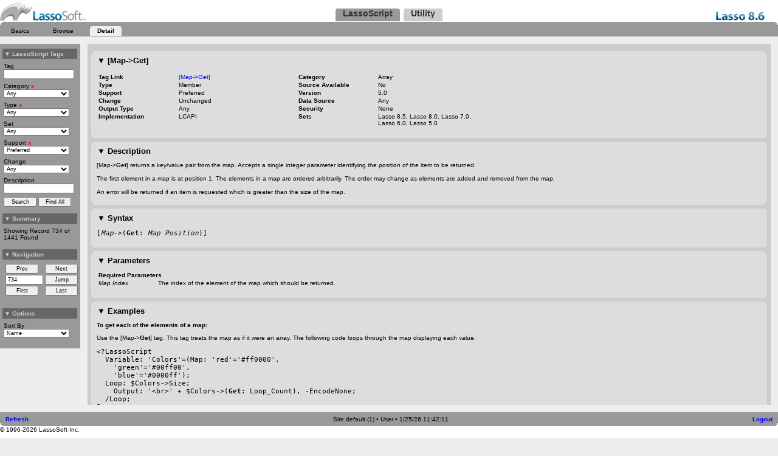

--- FILE ---
content_type: text/html; charset=UTF-8
request_url: http://reference.lassosoft.com/LassoReference.LassoApp?%5BMap-%3EGet%5D
body_size: 7194
content:
<!DOCTYPE HTML PUBLIC "-//W3C//DTD HTML 4.01 Strict//EN" "http://www.w3.org/TR/html4/strict.dtd">



<html xmlns="http://www.w3.org/1999/xhtml" xml:lang="en" lang="en" >
	<head>
		<title>[Map-&gt;Get] Detail - Lasso Reference</title><meta name="Keywords" content="[Map->Get], Array, Member, Lasso Professional, LassoScript, LassoSoft, OmniPilot, Blueworld" /><meta name="Description" content="[Map->Get] returns a key/value pair from the map. Accepts a single integer parameter identifying the position of the item to be returned.

The first element in a map is at position 1. The elements in a map are ordered arbitrarily. The order may change as elements are added and removed from the map.

An error will be returned if an item is requested which is greater than the size of the map." /><meta name="robots" content="ALL, INDEX, FOLLOW" /><meta name="GOOGLEBOT" content="INDEX, FOLLOW" />
		<meta name="Publisher" content="LassoSoft Inc." />
		<style>



body
{
	background: #eeeeee;
	font-family: Verdana, Arial, Helvetica, sans-serif;
	font-size: 10px;
	margin: 0px;
	padding: 0px;
}

form
{
	padding: 0px;
	margin: 0px;
}

div.header
{
	display: block; 

	position: fixed; 

	top: 0px; 
	left: 0px; 
	width: 100%; 
	background: #eeeeee; 
	overflow: hidden; 
	min-width: 800px;

	height: 60px;

	border-width: 0px 0px 12px 0px;
	border-color: #eeeeee;
	border-style: solid;
	z-index: 3;
}

div.body
{
	background: #eeeeee;
	width: 100%;
	min-width: 800px;

	height: 100%;

	margin-top: 72px;

	z-index: 1;
	position: absolute;

}

div.sidebar
{
	position: fixed; 

	top: 72px;

	left: 0px; 
	width: 126px; 
	padding: 6px 3px;
	margin: 0px; 
	background: #999999;

	z-index: 2;

}

div.footer
{

	display: block;
	position: fixed; 
	bottom: 0px; 
	z-index: 1;

	left: 0px; 
	width: 100%; 
	border-width: 12px 0px 0px 0px;
	border-color: #eeeeee;
	border-style: solid;
	height: 42px; 
	background: white; 
	overflow: hidden; 
	min-width: 800px;
}

div.frame_dialog
{
	background: #eeeeee;
	margin: 6px;
	width: 400px;
}

div.frame_footer
{
	background: #999999;
	width: 100%;
	text-align: center;
}

div.frame_inner
{
	padding: 6px 9px 1px 9px;
}

h1,
h2
{
	font-family: Verdana, Arial, Helvetica, sans-serif;
	font-size: 13px;
	margin: 2px 1px 8px 1px;
}

div.content_left p,
div.content_right p,
div.content_top p,
div.content_bottom p
{
	font-family: Verdana, Arial, Helvetica, sans-serif;
	font-size: 10px;
	margin: 6px 0px;
}

table
{
	margin: 0px 0px 12px 0px;

	width: 60%;

	border-collapse: collapse;
}

tr
{
	vertical-align: top;
}

tr.light
{
	background: #dddddd;
}

td
{
	font-family: Verdana, Arial, Helvetica, sans-serif;
	font-size: 10px;
	margin: 0px;
	padding: 1px 0px 1px 3px;
}

th
{
	font-family: Verdana, Arial, Helvetica, sans-serif;
	font-size: 10px;
	margin: 0px;
	padding: 1px 0px 1px 3px;
	font-weight: bold;
	text-align: left;
	vertical-align: top;
	white-space: nowrap;
}

select,
input
{
	font-family: Verdana, Arial, Helvetica, sans-serif;
	font-size: 9px;
}

textarea
{
	font-family: Monaco, Verdana, Arial, Helvetica, sans-serif;
	font-size: 9px;
}

img.graphic_left
{
	float: left;
	width: 144px;
	height: 36px;
}

img.graphic_right
{
	float: right;
	width: 144px;
	height: 36px;
}

div.content_panel
{
	background: #dddddd;
	align: center;
	margin: 6px 0px;

}
div.content_inner
{
	padding: 1px 9px;
}

div.content_panel b.b1 {height:1px; font-size:1px; overflow:hidden; display:block; border-left: solid #cccccc 5px; border-right: solid #cccccc 5px; clear: both; }
div.content_panel b.b2 {height:1px; font-size:1px; overflow:hidden; display:block; border-left: solid #cccccc 3px; border-right: solid #cccccc 3px; clear: both; }
div.content_panel b.b3 {height:1px; font-size:1px; overflow:hidden; display:block; border-left: solid #cccccc 2px; border-right: solid #cccccc 2px; clear: both; }
div.content_panel b.b4 {height:2px; font-size:1px; overflow:hidden; display:block; border-left: solid #cccccc 1px; border-right: solid #cccccc 1px; clear: both; }
div.content_panel b.c1 {height:1px; font-size:1px; overflow:hidden; display:block; border-left: solid #dddddd 5px; border-right: solid #dddddd 5px; clear: both; }
div.content_panel b.c2 {height:1px; font-size:1px; overflow:hidden; display:block; border-left: solid #dddddd 3px; border-right: solid #dddddd 3px; clear: both; }
div.content_panel b.c3 {height:1px; font-size:1px; overflow:hidden; display:block; border-left: solid #dddddd 2px; border-right: solid #dddddd 2px; clear: both; }
div.content_panel b.c4 {height:2px; font-size:1px; overflow:hidden; display:block; border-left: solid #dddddd 1px; border-right: solid #dddddd 1px; clear: both; }


div.content_top
{
	background: #cccccc;
	padding: 6px;
	min-width: 776px;
	margin-bottom: 12px;
	margin-left: 12px;
	margin-right: 12px;
}

div.content_bottom
{
	background: #cccccc;
	padding: 6px;
	min-width: 776px;
	margin-left: 12px;
	margin-right: 12px;
}

div.content_full
{
	background: #cccccc;
	padding: 6px;
	min-width: 776px;
	margin-left: 12px;
	margin-right: 12px;
}

div.content_full2
{
	background: #cccccc;
	padding: 6px;
	margin-left: 144px; 
	margin-right: 12px;
	margin-bottom: 54px;
}

div.content_full3
{
	background: #cccccc;
	padding: 6px;
	margin-left: 144px; 
	margin-right: 12px;
}

div.content_full4
{
	background: #eeeeee;
	padding: 0px;
	margin-left: 144px; 
	margin-right: 12px;
	margin-bottom: 54px;
}

div.content_dialog
{
	background: #cccccc;
	padding: 6px;
	margin: 12px;
	width: 364px;
}

div.content_split
{
	padding: 0px;
	background: #eeeeee url(LassoReference.13.LassoApp)
	repeat-y 0 0;
	min-width: 800px;
	margin-left: 12px;
	margin-right: 12px;
	margin-bottom: 12px;
}

div.content_split_left,
div.content_split_solo
{
	padding: 0px;
	background: #eeeeee;
	margin-left: 12px;
}

div.content_sidebar
{
	margin-left: 144px; 
	margin-bottom: 54px;
}

div.content_left
{
	background: #cccccc;
	margin: 0px;
	padding: 6px;
	border-width: 0px 12px 0px 0px;
	border-style: solid;
	border-color: #eeeeee;
	width: 476px;
	float: left;
	min-height: 144px;
}

div.content_right,
div.content_right_sidebar
{
	background: #cccccc;
	padding: 6px;
	width: 476px;
	margin-left: 500px;
	min-height: 144px;
}

div.frame_footer b.b1 {height:1px; font-size:1px; overflow:hidden; display:block; border-left: solid white 5px; border-right: solid white 5px;}
div.frame_footer b.b2 {height:1px; font-size:1px; overflow:hidden; display:block; border-left: solid white 3px; border-right: solid white 3px;}
div.frame_footer b.b3 {height:1px; font-size:1px; overflow:hidden; display:block; border-left: solid white 2px; border-right: solid white 2px;}
div.frame_footer b.b4 {height:2px; font-size:1px; overflow:hidden; display:block; border-left: solid white 1px; border-right: solid white 1px;}

div.content_clear
{
	clear: both;
	margin: 0px;
	height: 1px;
	background: #eeeeee;
}


a,
a:link,
a:visited
{
	text-decoration: none;
	color: #0000ff;
}

a.new,
a.new:link,
a.new:visited
{
	text-decoration: none;
	color: #990000;
}

a.fav,
a.fav:link,
a.fav:visited
{
	text-decoration: none;
	color: #006600;
}

a:hover,
a.new:hover,
a.fav:hover
{
	text-decoration: none;
	color: #000000;
}


div.header_tab1
{
	width: 100%;
	background: white;
	height: 36px;
	font-weight: bold;
	font-size: 14px;
		
	

	overflow: hidden;
}

a.tab1,
a.tab1:link,
a.tab1:visited
{
	position: relative;
	bottom: -14px;
	background: #cccccc;
	padding: 0px 0px 5px 0px;
	margin: 3px 1px 0px 1px;
	text-decoration: none;
	color: #333333;
	
	
	-o-border-top-left-radius: 4px; 
	-o-border-top-right-radius: 4px; 
	-khtml-border-top-left-radius: 4px; 
	-khtml-border-top-right-radius: 4px; 
	-moz-border-radius-topleft: 4px; 
	-moz-border-radius-topright: 4px; 
	-webkit-border-top-left-radius: 4px; 
	-webkit-border-top-right-radius: 4px; 
	border-top-right-radius: 4px; 
	border-top-left-radius: 4px;

}

a.tab1:hover
{
	background: #bbbbbb;
}

a.tab1.active1,
a.tab1.active1:link,
a.tab1.active1:hover,
a.tab1.active1:visited
{
	background: #999999;
}

span.tab1
{
	padding: 0px 12px 0px 12px;
}

span.tab1 b.b1 {height:1px; font-size:1px; overflow:hidden; display:block; border-left: solid #cccccc 5px; border-right: solid #cccccc 5px;}
span.tab1 b.b2 {height:1px; font-size:1px; overflow:hidden; display:block; border-left: solid #cccccc 3px; border-right: solid #cccccc 3px;}
span.tab1 b.b3 {height:1px; font-size:1px; overflow:hidden; display:block; border-left: solid #cccccc 2px; border-right: solid #cccccc 2px;}
span.tab1 b.b4 {height:2px; font-size:1px; overflow:hidden; display:block; border-left: solid #cccccc 1px; border-right: solid #cccccc 1px;}



img.corner_left1,
img.corner_right1
{
	position: relative;
	width: 2px;
	height: 2px;



	display: none;
	
}



div.header_tab2
{
	width: 100%;
	background: #999999;
	height: 24px;
	padding: 0px 0px 0px 0px;
	font-size: 10px;
	
	
	overflow: hidden;
}

div.header_tab2 b.b1 {height:1px; font-size:1px; overflow:hidden; display:block; border-left: solid white 5px; border-right: solid white 5px;}
div.header_tab2 b.b2 {height:1px; font-size:1px; overflow:hidden; display:block; border-left: solid white 3px; border-right: solid white 3px;}
div.header_tab2 b.b3 {height:1px; font-size:1px; overflow:hidden; display:block; border-left: solid white 2px; border-right: solid white 2px;}
div.header_tab2 b.b4 {height:2px; font-size:1px; overflow:hidden; display:block; border-left: solid white 1px; border-right: solid white 1px;}

a.tab2,
a.tab2:link,
a.tab2:visited
{
	background: #999999;
	padding: 0px 0px 5px 0px;
	margin: 6px 6px 0px 6px;
	position: relative;
	top: 2px;
	text-decoration: none;
	color: #000000;
	
	

	-o-border-top-left-radius: 4px; 
	-o-border-top-right-radius: 4px; 
	-khtml-border-top-left-radius: 4px; 
	-khtml-border-top-right-radius: 4px; 
	-moz-border-radius-topleft: 4px; 
	-moz-border-radius-topright: 4px; 
	-webkit-border-top-left-radius: 4px; 
	-webkit-border-top-right-radius: 4px; 
	border-top-right-radius: 4px; 
	border-top-left-radius: 4px;
}

a.tab2:hover
{
	background: #aaaaaa;
}

a.tab2.active2,
a.tab2.active2:link,
a.tab2.active2:hover,
a.tab2.active2:visited
{

		background: #eeeeee;

	font-weight: bold;
}

span.tab2
{
	position: relative;
	padding: 0px 12px 0px 12px;
	top: 2px;
}

div.header_tab3
{
	width: 100%;
	background: #cccccc;
	height: 24px;
	padding: 0px 0px 0px 0px;
	font-size: 10px;
	
	
	overflow: hidden;
}

a.tab3,
a.tab3:link,
a.tab3:visited
{
	background: #cccccc;
	padding: 0px 0px 5px 0px;
	margin: 6px 6px 0px 6px;
	position: relative;
	top: 7px;
	text-decoration: none;
	color: #000000;
	
	
	-o-border-top-left-radius: 3px; 
	-o-border-top-right-radius: 3px; 
	-khtml-border-top-left-radius: 3px; 
	-khtml-border-top-right-radius: 3px; 
	-moz-border-radius-topleft: 3px; 
	-moz-border-radius-topright: 3px; 
	-webkit-border-top-left-radius: 3px; 
	-webkit-border-top-right-radius: 3px; 
	border-top-right-radius: 3px; 
	border-top-left-radius: 3px;
}

a.tab3:hover
{
	background: #dddddd;
}

a.tab3.active3,
a.tab3.active3:link,
a.tab3.active3:hover,
a.tab3.active3:visited
{
	background: #eeeeee;
	font-weight: bold;
}

span.tab3
{
	position: relative;
	padding: 0px 12px 0px 12px;
	top: 2px;
}



img.corner_left2,
img.corner_right2
{
	position: relative;
	width: 2px;
	height: 2px;
	top: -8px;


	display: none;
}

img.corner_left3,
img.corner_right3
{
	position: relative;
	width: 2px;
	height: 2px;
	top: -8px;


	display: none;
}



p.code
{
	font-family: monospace;
	white-space: pre;
	font-size: 11px;
}

p.error
{
	color: #ff0000;
	font-weight: bold;
	text-align: center;
	border-width: 12px 0px;
	border-style: solid;
	border-color: #cccccc;
	background: #cccccc;
}

p.red
{
	color: #ff0000;
	font-weight: bold;
	text-align: center;
}

p.message
{
	font-weight: bold;
	text-align: center;
	border-width: 12px 0px;
	border-style: solid;
	border-color: #cccccc;
	background: #cccccc;
}

td.red
{
	font-weight: bold;
	color: #ff0000;
}

div.sidebar h2
{
	font-size: 10px;
	font-weight: bold; 
	background: #666666; 
	color: #cccccc; 
	display: block; 
	width: 117px; 
	padding: 3px; 
	margin-bottom: 3px;
}
div.sidebar div
{
	padding: 3px;
	padding-bottom: 6px;
}
div.sidebar p
{
	margin: 0px;
	margin-bottom: 6px;
}
div.sidebar input,
div.sidebar select
{
	width: 108px;
}

div.sidebar input.half
{
	width: 54px;
}

span.onethird
{
	float: right; 
	width: 33%;
	padding-left: 3px;
}
span.twothird
{
	float: right; 
	width: 66%;
	padding-left: 3px;
}

select.browse_pop_small { width: 48px; height: 16px; }
select.browse_pop_medium { width: 96px; height: 16px; }
select.browse_pop_large { width: 144px; height: 16px; }
select.browse_select_small { width: 48px; }
select.browse_select_medium { width: 96px; }
select.browse_select_large { width: 144px; }
input.browse_text_small { width: 48px; }
input.browse_text_medium { width: 96px; }
input.browse_text_large { width: 144px; }
textarea.browse_area_small { width: 144px; height: 36px; }
textarea.browse_area_medium { width: 144px; height: 72px; }
textarea.browse_area_large { width: 144px; height: 144px; }

select.std_pop_small { width: 72px; height: 16px; }
select.std_pop_medium { width: 144px; height: 16px; }
select.std_pop_large { width: 216px; height: 16px; }
textarea.std_area_small { width: 216px; height: 36px; }
textarea.std_area_medium { width: 216px; height: 72px; }
textarea.std_area_large { width: 216px; height: 144px; }

select.small { width: 72px; }
select.medium { width: 144px; }
select.large { width: 216px; }
input.tiny { width: 24px; }
input.small { width: 60px; }
input.medium { width: 92px; }
input.large { width: 150px; }
input.huge { width: 192px; }
textarea.small { width: 144px; height: 36px; }
textarea.medium { width: 144px; height: 72px; }
textarea.large { width: 144px; height: 144px; }
</style>
		<script type="text/javascript" language="JavaScript">
			function toggleDisplayBlock(idOf,idArrow)
			{
				var element = document.getElementById(idOf);
				if (element != undefined)
				{
					if (element.style.display == 'none')
						element.style.display = 'block'; 
					else
						element.style.display = 'none'; 
					var arrow = document.getElementById(idArrow);
					if (arrow != undefined)
						if (element.style.display == 'none')
							arrow.innerHTML = '&#x25ba;';
						else
							arrow.innerHTML = '&#x25bc;';
					var toggle = document.getElementById('toggle');
					if (toggle != undefined)
						if (toggle.value == 'NaN')
							toggle.value = '';
						if (element.style.display == 'none')
							toggle.value += ('' + idOf + ' ');
						else
							toggle.value -= ('' + idOf);
				}
			}
		</script>

	


	</head>

	<body>
		<div class="header">
			<div class="header_tab1" align="center">
				<img class="graphic_left" src="LassoReference.9.LassoApp" alt="" width="144" height="36" />
				<a href="http://www.lassosoft.com" target="_new"><img class="graphic_right" src="LassoReference.10.LassoApp" alt="" width="144" height="36" border=0 /></a>
				<a href="/LassoReference.LassoApp?lassoscript/default" class="tab1 active1"><img class="corner_left1" src="LassoReference.7.LassoApp" border="0" alt="" width="2" height="2" /><span class="tab1">LassoScript</span><img class="corner_right1" src="LassoReference.8.LassoApp" border="0" alt="" width="2" height="2" /></a>
				<a href="/LassoReference.LassoApp?utility/default" class="tab1"><img class="corner_left1" src="LassoReference.7.LassoApp" border="0" alt="" width="2" height="2" /><span class="tab1">Utility</span><img class="corner_right1" src="LassoReference.8.LassoApp" border="0" alt="" width="2" height="2" /></a>
			</div>

			<div class="header_tab2"><b class="b1"></b><b class="b2"></b><b class="b3"></b><b class="b4"></b>
				<a href="/LassoReference.LassoApp?lassoscript/basics" class="tab2"><img class="corner_left2" src="LassoReference.5.LassoApp" border="0" alt="" width="2" height="2" /><span class="tab2">Basics</span><img class="corner_right2" src="LassoReference.6.LassoApp" border="0" alt="" width="2" height="2" /></a>
				<a href="/LassoReference.LassoApp?lassoscript/browse" class="tab2"><img class="corner_left2" src="LassoReference.5.LassoApp" border="0" alt="" width="2" height="2" /><span class="tab2">Browse</span><img class="corner_right2" src="LassoReference.6.LassoApp" border="0" alt="" width="2" height="2" /></a>
				<a href="/LassoReference.LassoApp?lassoscript/detail" class="tab2 active2"><img class="corner_left2" src="LassoReference.5.LassoApp" border="0" alt="" width="2" height="2" /><span class="tab2">Detail</span><img class="corner_right2" src="LassoReference.6.LassoApp" border="0" alt="" width="2" height="2" /></a>
			</div>

		</div>

		<div class="body">
	<div class="sidebar">

<form autocomplete="off" action="LassoReference.LassoApp?lassoscript/detail" method="post">
	<input type="hidden" name="action" value="Search" />
	<input type="hidden" name="toggle" value="" id="toggle" />

	<h2 onclick="toggleDisplayBlock('srch','srcharrow')"><span id="srcharrow">&#x25bc;</span> LassoScript Tags</h2>
	<div id="srch">
		<p>
			Tag 
			<br />
			<input name="tag"  value="" onchange="this.form.submit();">
		</p>
		<p>
			Category <a href="LassoReference.LassoApp?lassoscript/detail !cat" style="color: red; font-weight: bold;">x</a>
			<br />
			<select name="cat" onchange="this.form.submit();">
              <option value="Any" selected>Any</option>

              <option value="Action">Action</option>

              <option value="Administration">Administration</option>

              <option value="Array">Array</option>

              <option value="Bytes">Bytes</option>

              <option value="Calendar">Calendar</option>

              <option value="ChartFX">ChartFX</option>

              <option value="Client">Client</option>

              <option value="Comparator">Comparator</option>

              <option value="Conditional">Conditional</option>

              <option value="Constant">Constant</option>

              <option value="Custom Tag">Custom Tag</option>

              <option value="Data Type">Data Type</option>

              <option value="Database">Database</option>

              <option value="Date">Date</option>

              <option value="Delimiter">Delimiter</option>

              <option value="Email">Email</option>

              <option value="Encoding">Encoding</option>

              <option value="Encryption">Encryption</option>

              <option value="Error">Error</option>

              <option value="File">File</option>

              <option value="Image">Image</option>

              <option value="Include">Include</option>

              <option value="JavaBeans">JavaBeans</option>

              <option value="LDAP">LDAP</option>

              <option value="LJAX">LJAX</option>

              <option value="Link">Link</option>

              <option value="Matchers">Matchers</option>

              <option value="Math">Math</option>

              <option value="Namespace">Namespace</option>

              <option value="Networking">Networking</option>

              <option value="OS Process">OS Process</option>

              <option value="Operator">Operator</option>

              <option value="Output">Output</option>

              <option value="PDF">PDF</option>

              <option value="Response">Response</option>

              <option value="Results">Results</option>

              <option value="Session">Session</option>

              <option value="String">String</option>

              <option value="Symbol">Symbol</option>

              <option value="Tags">Tags</option>

              <option value="Technical">Technical</option>

              <option value="Threads">Threads</option>

              <option value="Utility">Utility</option>

              <option value="Variable">Variable</option>

              <option value="XML">XML</option>

			</select>
		</p>
		<p>
			Type <a href="LassoReference.LassoApp?lassoscript/detail !type" style="color: red; font-weight: bold;">x</a>
			<br />
			<select name="type" onchange="this.form.submit();">
              <option value="Any" selected>Any</option>
              <option value="Command">Command</option>
              <option value="Container">Container</option>
              <option value="Data Type">Data Type</option>
              <option value="Delimiter">Delimiters</option>
              <option value="Member">Member</option>
              <option value="Process">Process</option>
              <option value="Substitution">Substitution</option>
              <option value="Symbol">Symbol</option>
			</select>
		</p>
		<p>
			Set 
			<br />
			<select name="set" onchange="this.form.submit();">
              <option value="Any" selected>Any</option>
              <option value="LDML85">Lasso 8.6</option>
              <option value="LDML80">Lasso 8.0</option>
              <option value="LDML70">Lasso 7.0</option>
              <option value="LDML60">Lasso 6.0</option>
              <option value="LDML50">Lasso 5.0</option>
              <option value="LDML3x">Lasso 3.x</option>
              <option value="LDML25">Lasso 2.5</option>
              <option value="LDML20">Lasso 2.0</option>
              <option value="LDML1x">Lasso 1.x</option>
			</select>
		</p>
		<p>
			Support <a href="LassoReference.LassoApp?lassoscript/detail !support" style="color: red; font-weight: bold;">x</a>
			<br />
			<select name="support" onchange="this.form.submit();">
              <option value="Any">Any</option>
              <option value="Preferred" selected>Preferred</option>
              <option value="Synonym">Synonym</option>
              <option value="Abbreviation">Abbreviation</option>
              <option value="Deprecated">Deprecated</option>
			</select>
		</p>
		<p>
			Change 
			<br />
			<select name="change" onchange="this.form.submit();">
              <option value="Any" selected>Any</option>
              <option value="New">New</option>
              <option value="Updated">Updated</option>
              <option value="Unchanged">Unchanged</option>
			</select>
		</p>
		<p>
			Description 
			<br />
			<input name="description"  value="" onchange="this.form.submit();">
		</p>
		<p style="margin-bottom: 3px; align: right;">
			<input type="submit" name="action" value="Search" class="half" />
			<input type="submit" name="action" value="Find All" class="half" />
		</p>
	</div>



	<h2 onclick="toggleDisplayBlock('sum','sumarrow')"><span id="sumarrow">&#x25bc;</span> Summary</h2>
	<div id="sum">
		<p>
			
				Showing 
				 Record 734
				of 1441 Found
			
		</p>
	</div>

	<h2 onclick="toggleDisplayBlock('nav','navarrow')"><span id="navarrow">&#x25bc;</span> Navigation</h2>
	<div id="nav">
		<table border="0" cellpadding="0" cellspacing="0">
		
			<tr>
			
				<td><input type="submit" value="Prev" name="action" class="half" /></td>
			
			
				<td><input type="submit" value="Next" name="action" class="half" /></td>
			
			</tr>
		
			<tr>
				<td><input type="text" value="734" name="skip" class="half"></td>
				<td><input type="submit" value="Jump" name="action" class="half" /></td>
			</tr>
		
			<tr>
			
				<td><input type="submit" value="First" name="action" class="half" /></td>
			
			
				<td><input type="submit" value="Last" name="action" class="half" /></td>
			
			</tr>
		
		</table>
	</div>

	<h2 onclick="toggleDisplayBlock('act','actarrow')"><span id="actarrow">&#x25bc;</span> Options</h2>
	<div id="act">
		<p>
			Sort By
			<br />
			<select name="sort" onchange="this.form.submit();">
              <option value="Name" selected>Name</option>
              <option value="Type">Type</option>
              <option value="Set">Set</option>
              <option value="Support">Support</option>
			</select>
		</p>
	</div>


</form>

</div>


<div class="content_full2">
	
	
	<div class="content_panel"><b class="b1"></b><b class="b2"></b><b class="b3"></b><b class="b4"></b><div class="content_inner">



	<h2 onclick="toggleDisplayBlock('detail_summary','detail_summaryarrow')"><span id="detail_summaryarrow">&#x25bc;</span> [Map-&gt;Get]</h2><div id="detail_summary">
      <table>
        <tr><td colspan=2 height="3"></td></tr>
        <tr valign="top">
          <th width="20%">Tag&nbsp;Link</th>
          <td width="30%" nowrap><a href="http://reference.lassosoft.com/LassoReference.LassoApp?[Map->Get]">[Map-&gt;Get]</a></td>
          <th width="20%">Category</th>
          <td width="30%">Array</td>
        </tr>
        <tr valign="top">
          <th>Type</th>
          <td>Member</td>
          <th>Source&nbsp;Available</th>
          <td>No</td>
        </tr>
        <tr valign="top">
          <th>Support</th>
          <td>Preferred</td>
          <th>Version</th>
          <td>5.0</td>
        </tr>
        <tr valign="top">
          <th>Change</th>
          <td>Unchanged</td>
          <th>Data&nbsp;Source</th>
          <td>Any</td>
        </tr>
        <tr valign="top">
          <th>Output Type</th>
          <td>Any</td>
          <th>Security</th>
          <td>None</td>
        </tr>
        <tr valign="top">
          <th>Implementation</th>
          <td>LCAPI</td>
          <th>Sets</th>
          <td>Lasso&nbsp;8.5, Lasso&nbsp;8.0, Lasso&nbsp;7.0, Lasso&nbsp;6.0, Lasso&nbsp;5.0</td>
        </tr>


     </table>
	</div>
	</div><b class="b4"></b><b class="b3"></b><b class="b2"></b><b class="b1"></b></div>


	<div class="content_panel"><b class="b1"></b><b class="b2"></b><b class="b3"></b><b class="b4"></b><div class="content_inner">
	<h2 onclick="toggleDisplayBlock('detail_description','detail_descriptionarrow')"><span id="detail_descriptionarrow">&#x25bc;</span> Description</h2><div id="detail_description">
        <p>[Map-><b>Get</b>] returns a key/value pair from the map. Accepts a single integer parameter identifying the position of the item to be returned.<br><br>The first element in a map is at position 1. The elements in a map are ordered arbitrarily. The order may change as elements are added and removed from the map.<br><br>An error will be returned if an item is requested which is greater than the size of the map.</p>
	</div>
	</div><b class="b4"></b><b class="b3"></b><b class="b2"></b><b class="b1"></b></div>




	<div class="content_panel"><b class="b1"></b><b class="b2"></b><b class="b3"></b><b class="b4"></b><div class="content_inner">
	<h2 onclick="toggleDisplayBlock('detail_syntax','detail_syntaxarrow')"><span id="detail_syntaxarrow">&#x25bc;</span> Syntax</h2><div id="detail_syntax">
        <p class="code">[<i>Map</i>->(<b>Get</b>:&nbsp;<i>Map&nbsp;Position</i>)]</p>
	</div>
	</div><b class="b4"></b><b class="b3"></b><b class="b2"></b><b class="b1"></b></div>


	<div class="content_panel"><b class="b1"></b><b class="b2"></b><b class="b3"></b><b class="b4"></b><div class="content_inner">
	<h2 onclick="toggleDisplayBlock('detail_parameters','detail_parametersarrow')"><span id="detail_parametersarrow">&#x25bc;</span> Parameters</h2><div id="detail_parameters">



	
      <p><table>
        <tr>
          <th colspan="2">Required Parameters</th>
        </tr>
	
        <tr>
          <td valign="top" nowrap><i>Map Index</i></td>
          <td valign="top">The index of the element of the map which should be returned.</td>
        </tr>
	






	  </table></p>

	</div>
	</div><b class="b4"></b><b class="b3"></b><b class="b2"></b><b class="b1"></b></div>



	<div class="content_panel"><b class="b1"></b><b class="b2"></b><b class="b3"></b><b class="b4"></b><div class="content_inner">
	<h2 onclick="toggleDisplayBlock('detail_examples','detail_examplesarrow')"><span id="detail_examplesarrow">&#x25bc;</span> Examples</h2><div id="detail_examples">



		<p class="indent"><b>To get each of the elements of a map:</b></p>
		<p class="indent">Use the [Map-&gt;<b>Get</b>] tag. This tag treats the map as if it were an array. The following code loops through the map displaying each value.</p>

        <p class="code">&lt;?LassoScript<br>&nbsp;&nbsp;Variable:&nbsp;'Colors'=(Map:&nbsp;'red'='#ff0000',&nbsp;<br>&nbsp;&nbsp;&nbsp;&nbsp;'green'='#00ff00',&nbsp;<br>&nbsp;&nbsp;&nbsp;&nbsp;'blue'='#0000ff');<br>&nbsp;&nbsp;Loop:&nbsp;$Colors-&gt;Size;<br>&nbsp;&nbsp;&nbsp;&nbsp;Output:&nbsp;'&lt;br&gt;'&nbsp;+&nbsp;$Colors-&gt;(<b>Get</b>:&nbsp;Loop_Count),&nbsp;<wbr><nobr>-EncodeNone</nobr>;<br>&nbsp;&nbsp;/Loop;<br>?&gt;</p>


        <p class="code" style="padding-left:19px;text-indent:-19px;"><img src="LassoReference.3.LassoApp" width="12" height="10" /> &lt;br&gt;(Pair:&nbsp;(red),&nbsp;(#ff0000))<br>&lt;br&gt;(Pair:&nbsp;(green),&nbsp;(#00ff00))<br>&lt;br&gt;(Pair:&nbsp;(blue),&nbsp;(#0000ff))</p>




	</div>
	</div><b class="b4"></b><b class="b3"></b><b class="b2"></b><b class="b1"></b></div>
	<div class="content_panel"><b class="b1"></b><b class="b2"></b><b class="b3"></b><b class="b4"></b><div class="content_inner">





	<h2 onclick="toggleDisplayBlock('detail_related','detail_relatedarrow')"><span id="detail_relatedarrow">&#x25bc;</span> Related Tags</h2><div id="detail_related">
	<table>
	
		
		
			<tr>
				<th>Substitution</th>
			</tr>
			<tr>
				<td>
				
				
					
					<nobr><a href="LassoReference.LassoApp?[Map]">[Map]</a></nobr><br />
					</td><td>
				
				</td>
			</tr>
		
	
		
		
	
		
		
	
		
		
			<tr>
				<th>Member</th>
			</tr>
			<tr>
				<td>
				
				
					
					<nobr><a href="LassoReference.LassoApp?[Map-&gt;Contains]">[Map-&gt;Contains]</a></nobr><br />
					
				
					
					<nobr><a href="LassoReference.LassoApp?[Map-&gt;Find]">[Map-&gt;Find]</a></nobr><br />
					
				
					
					<nobr><a href="LassoReference.LassoApp?[Map-&gt;Insert]">[Map-&gt;Insert]</a></nobr><br />
					
				
					
					<nobr><a href="LassoReference.LassoApp?[Map-&gt;InsertFrom]">[Map-&gt;InsertFrom]</a></nobr><br />
					</td><td>
				
					
					<nobr><a href="LassoReference.LassoApp?[Map-&gt;Iterator]">[Map-&gt;Iterator]</a></nobr><br />
					
				
					
					<nobr><a href="LassoReference.LassoApp?[Map-&gt;Keys]">[Map-&gt;Keys]</a></nobr><br />
					
				
					
					<nobr><a href="LassoReference.LassoApp?[Map-&gt;Remove]">[Map-&gt;Remove]</a></nobr><br />
					
				
					
					<nobr><a href="LassoReference.LassoApp?[Map-&gt;Removeall]">[Map-&gt;Removeall]</a></nobr><br />
					</td><td>
				
					
					<nobr><a href="LassoReference.LassoApp?[Map-&gt;Size]">[Map-&gt;Size]</a></nobr><br />
					
				
					
					<nobr><a href="LassoReference.LassoApp?[Map-&gt;Values]">[Map-&gt;Values]</a></nobr><br />
					
				
				</td>
			</tr>
		
	
		
		
	
		
		
	
		
		
	
	</table>
	</div>



	<h2 onclick="toggleDisplayBlock('detail_category','detail_categoryarrow')"><span id="detail_categoryarrow">&#x25bc;</span> Category Tags</h2><div id="detail_category">
	<table>
	
		
		
			<tr>
				<th>Substitution</th>
			</tr>
			<tr>
				<td>
				
				
					
					<nobr><a href="LassoReference.LassoApp?[Array]">[Array]</a></nobr><br />
					
				
					
					<nobr><a href="LassoReference.LassoApp?[Iterator]">[Iterator]</a></nobr><br />
					
				
					
					<nobr><a href="LassoReference.LassoApp?[List]">[List]</a></nobr><br />
					
				
					
					<nobr><a href="LassoReference.LassoApp?[Pair]">[Pair]</a></nobr><br />
					</td><td>
				
					
					<nobr><a href="LassoReference.LassoApp?[PriorityQueue]">[PriorityQueue]</a></nobr><br />
					
				
					
					<nobr><a href="LassoReference.LassoApp?[Queue]">[Queue]</a></nobr><br />
					
				
					
					<nobr><a href="LassoReference.LassoApp?[ReverseIterator]">[ReverseIterator]</a></nobr><br />
					
				
					
					<nobr><a href="LassoReference.LassoApp?[Series]">[Series]</a></nobr><br />
					</td><td>
				
					
					<nobr><a href="LassoReference.LassoApp?[Set]">[Set]</a></nobr><br />
					
				
					
					<nobr><a href="LassoReference.LassoApp?[Stack]">[Stack]</a></nobr><br />
					
				
					
					<nobr><a href="LassoReference.LassoApp?[TreeMap]">[TreeMap]</a></nobr><br />
					
				
				</td>
			</tr>
		
	
		
		
	
		
		
	
		
		
			<tr>
				<th>Member</th>
			</tr>
			<tr>
				<td>
				
				
					
					<nobr><a href="LassoReference.LassoApp?[Array-&gt;Contains]">[Array-&gt;Contains]</a></nobr><br />
					
				
					
					<nobr><a href="LassoReference.LassoApp?[Array-&gt;Difference]">[Array-&gt;Difference]</a></nobr><br />
					
				
					
					<nobr><a href="LassoReference.LassoApp?[Array-&gt;Find]">[Array-&gt;Find]</a></nobr><br />
					
				
					
					<nobr><a href="LassoReference.LassoApp?[Array-&gt;FindPosition]">[Array-&gt;FindPosition]</a></nobr><br />
					
				
					
					<nobr><a href="LassoReference.LassoApp?[Array-&gt;First]">[Array-&gt;First]</a></nobr><br />
					
				
					
					<nobr><a href="LassoReference.LassoApp?[Array-&gt;ForEach]">[Array-&gt;ForEach]</a></nobr><br />
					
				
					
					<nobr><a href="LassoReference.LassoApp?[Array-&gt;Get]">[Array-&gt;Get]</a></nobr><br />
					
				
					
					<nobr><a href="LassoReference.LassoApp?[Array-&gt;Insert]">[Array-&gt;Insert]</a></nobr><br />
					
				
					
					<nobr><a href="LassoReference.LassoApp?[Array-&gt;InsertFirst]">[Array-&gt;InsertFirst]</a></nobr><br />
					
				
					
					<nobr><a href="LassoReference.LassoApp?[Array-&gt;InsertFrom]">[Array-&gt;InsertFrom]</a></nobr><br />
					
				
					
					<nobr><a href="LassoReference.LassoApp?[Array-&gt;InsertLast]">[Array-&gt;InsertLast]</a></nobr><br />
					
				
					
					<nobr><a href="LassoReference.LassoApp?[Array-&gt;Intersection]">[Array-&gt;Intersection]</a></nobr><br />
					
				
					
					<nobr><a href="LassoReference.LassoApp?[Array-&gt;Iterator]">[Array-&gt;Iterator]</a></nobr><br />
					
				
					
					<nobr><a href="LassoReference.LassoApp?[Array-&gt;Join]">[Array-&gt;Join]</a></nobr><br />
					
				
					
					<nobr><a href="LassoReference.LassoApp?[Array-&gt;Last]">[Array-&gt;Last]</a></nobr><br />
					
				
					
					<nobr><a href="LassoReference.LassoApp?[Array-&gt;Merge]">[Array-&gt;Merge]</a></nobr><br />
					
				
					
					<nobr><a href="LassoReference.LassoApp?[Array-&gt;Remove]">[Array-&gt;Remove]</a></nobr><br />
					
				
					
					<nobr><a href="LassoReference.LassoApp?[Array-&gt;RemoveAll]">[Array-&gt;RemoveAll]</a></nobr><br />
					
				
					
					<nobr><a href="LassoReference.LassoApp?[Array-&gt;RemoveFirst]">[Array-&gt;RemoveFirst]</a></nobr><br />
					
				
					
					<nobr><a href="LassoReference.LassoApp?[Array-&gt;RemoveLast]">[Array-&gt;RemoveLast]</a></nobr><br />
					
				
					
					<nobr><a href="LassoReference.LassoApp?[Array-&gt;Reserve]">[Array-&gt;Reserve]</a></nobr><br />
					
				
					
					<nobr><a href="LassoReference.LassoApp?[Array-&gt;Reverse]">[Array-&gt;Reverse]</a></nobr><br />
					
				
					
					<nobr><a href="LassoReference.LassoApp?[Array-&gt;ReverseIterator]">[Array-&gt;ReverseIterator]</a></nobr><br />
					
				
					
					<nobr><a href="LassoReference.LassoApp?[Array-&gt;Second]">[Array-&gt;Second]</a></nobr><br />
					
				
					
					<nobr><a href="LassoReference.LassoApp?[Array-&gt;Size]">[Array-&gt;Size]</a></nobr><br />
					
				
					
					<nobr><a href="LassoReference.LassoApp?[Array-&gt;Sort]">[Array-&gt;Sort]</a></nobr><br />
					
				
					
					<nobr><a href="LassoReference.LassoApp?[Array-&gt;SortWith]">[Array-&gt;SortWith]</a></nobr><br />
					
				
					
					<nobr><a href="LassoReference.LassoApp?[Array-&gt;Union]">[Array-&gt;Union]</a></nobr><br />
					
				
					
					<nobr><a href="LassoReference.LassoApp?[Iterator-&gt;AtBegin]">[Iterator-&gt;AtBegin]</a></nobr><br />
					
				
					
					<nobr><a href="LassoReference.LassoApp?[Iterator-&gt;AtBottom]">[Iterator-&gt;AtBottom]</a></nobr><br />
					
				
					
					<nobr><a href="LassoReference.LassoApp?[Iterator-&gt;AtEnd]">[Iterator-&gt;AtEnd]</a></nobr><br />
					
				
					
					<nobr><a href="LassoReference.LassoApp?[Iterator-&gt;AtFarLeft]">[Iterator-&gt;AtFarLeft]</a></nobr><br />
					
				
					
					<nobr><a href="LassoReference.LassoApp?[Iterator-&gt;AtFarRight]">[Iterator-&gt;AtFarRight]</a></nobr><br />
					
				
					
					<nobr><a href="LassoReference.LassoApp?[Iterator-&gt;AtTop]">[Iterator-&gt;AtTop]</a></nobr><br />
					
				
					
					<nobr><a href="LassoReference.LassoApp?[Iterator-&gt;Backward]">[Iterator-&gt;Backward]</a></nobr><br />
					
				
					
					<nobr><a href="LassoReference.LassoApp?[Iterator-&gt;Down]">[Iterator-&gt;Down]</a></nobr><br />
					
				
					
					<nobr><a href="LassoReference.LassoApp?[Iterator-&gt;Forward]">[Iterator-&gt;Forward]</a></nobr><br />
					
				
					
					<nobr><a href="LassoReference.LassoApp?[Iterator-&gt;InsertAtCurrent]">[Iterator-&gt;InsertAtCurrent]</a></nobr><br />
					
				
					
					<nobr><a href="LassoReference.LassoApp?[Iterator-&gt;Key]">[Iterator-&gt;Key]</a></nobr><br />
					
				
					
					<nobr><a href="LassoReference.LassoApp?[Iterator-&gt;Left]">[Iterator-&gt;Left]</a></nobr><br />
					
				
					
					<nobr><a href="LassoReference.LassoApp?[Iterator-&gt;RemoveCurrent]">[Iterator-&gt;RemoveCurrent]</a></nobr><br />
					
				
					
					<nobr><a href="LassoReference.LassoApp?[Iterator-&gt;Reset]">[Iterator-&gt;Reset]</a></nobr><br />
					
				
					
					<nobr><a href="LassoReference.LassoApp?[Iterator-&gt;Right]">[Iterator-&gt;Right]</a></nobr><br />
					
				
					
					<nobr><a href="LassoReference.LassoApp?[Iterator-&gt;Up]">[Iterator-&gt;Up]</a></nobr><br />
					
				
					
					<nobr><a href="LassoReference.LassoApp?[Iterator-&gt;Value]">[Iterator-&gt;Value]</a></nobr><br />
					
				
					
					<nobr><a href="LassoReference.LassoApp?[List-&gt;Contains]">[List-&gt;Contains]</a></nobr><br />
					
				
					
					<nobr><a href="LassoReference.LassoApp?[List-&gt;Difference]">[List-&gt;Difference]</a></nobr><br />
					</td><td>
				
					
					<nobr><a href="LassoReference.LassoApp?[List-&gt;Find]">[List-&gt;Find]</a></nobr><br />
					
				
					
					<nobr><a href="LassoReference.LassoApp?[List-&gt;FindPosition]">[List-&gt;FindPosition]</a></nobr><br />
					
				
					
					<nobr><a href="LassoReference.LassoApp?[List-&gt;First]">[List-&gt;First]</a></nobr><br />
					
				
					
					<nobr><a href="LassoReference.LassoApp?[List-&gt;ForEach]">[List-&gt;ForEach]</a></nobr><br />
					
				
					
					<nobr><a href="LassoReference.LassoApp?[List-&gt;Get]">[List-&gt;Get]</a></nobr><br />
					
				
					
					<nobr><a href="LassoReference.LassoApp?[List-&gt;Insert]">[List-&gt;Insert]</a></nobr><br />
					
				
					
					<nobr><a href="LassoReference.LassoApp?[List-&gt;InsertFirst]">[List-&gt;InsertFirst]</a></nobr><br />
					
				
					
					<nobr><a href="LassoReference.LassoApp?[List-&gt;InsertFrom]">[List-&gt;InsertFrom]</a></nobr><br />
					
				
					
					<nobr><a href="LassoReference.LassoApp?[List-&gt;InsertLast]">[List-&gt;InsertLast]</a></nobr><br />
					
				
					
					<nobr><a href="LassoReference.LassoApp?[List-&gt;Intersection]">[List-&gt;Intersection]</a></nobr><br />
					
				
					
					<nobr><a href="LassoReference.LassoApp?[List-&gt;Iterator]">[List-&gt;Iterator]</a></nobr><br />
					
				
					
					<nobr><a href="LassoReference.LassoApp?[List-&gt;Join]">[List-&gt;Join]</a></nobr><br />
					
				
					
					<nobr><a href="LassoReference.LassoApp?[List-&gt;Last]">[List-&gt;Last]</a></nobr><br />
					
				
					
					<nobr><a href="LassoReference.LassoApp?[List-&gt;Remove]">[List-&gt;Remove]</a></nobr><br />
					
				
					
					<nobr><a href="LassoReference.LassoApp?[List-&gt;RemoveAll]">[List-&gt;RemoveAll]</a></nobr><br />
					
				
					
					<nobr><a href="LassoReference.LassoApp?[List-&gt;RemoveFirst]">[List-&gt;RemoveFirst]</a></nobr><br />
					
				
					
					<nobr><a href="LassoReference.LassoApp?[List-&gt;RemoveLast]">[List-&gt;RemoveLast]</a></nobr><br />
					
				
					
					<nobr><a href="LassoReference.LassoApp?[List-&gt;Reverse]">[List-&gt;Reverse]</a></nobr><br />
					
				
					
					<nobr><a href="LassoReference.LassoApp?[List-&gt;ReverseIterator]">[List-&gt;ReverseIterator]</a></nobr><br />
					
				
					
					<nobr><a href="LassoReference.LassoApp?[List-&gt;Second]">[List-&gt;Second]</a></nobr><br />
					
				
					
					<nobr><a href="LassoReference.LassoApp?[List-&gt;Size]">[List-&gt;Size]</a></nobr><br />
					
				
					
					<nobr><a href="LassoReference.LassoApp?[List-&gt;Sort]">[List-&gt;Sort]</a></nobr><br />
					
				
					
					<nobr><a href="LassoReference.LassoApp?[List-&gt;SortWith]">[List-&gt;SortWith]</a></nobr><br />
					
				
					
					<nobr><a href="LassoReference.LassoApp?[List-&gt;Union]">[List-&gt;Union]</a></nobr><br />
					
				
					
					<nobr><a href="LassoReference.LassoApp?[Pair-&gt;First]">[Pair-&gt;First]</a></nobr><br />
					
				
					
					<nobr><a href="LassoReference.LassoApp?[Pair-&gt;Get]">[Pair-&gt;Get]</a></nobr><br />
					
				
					
					<nobr><a href="LassoReference.LassoApp?[Pair-&gt;Name]">[Pair-&gt;Name]</a></nobr><br />
					
				
					
					<nobr><a href="LassoReference.LassoApp?[Pair-&gt;Second]">[Pair-&gt;Second]</a></nobr><br />
					
				
					
					<nobr><a href="LassoReference.LassoApp?[Pair-&gt;Size]">[Pair-&gt;Size]</a></nobr><br />
					
				
					
					<nobr><a href="LassoReference.LassoApp?[Pair-&gt;Value]">[Pair-&gt;Value]</a></nobr><br />
					
				
					
					<nobr><a href="LassoReference.LassoApp?[PriorityQueue-&gt;First]">[PriorityQueue-&gt;First]</a></nobr><br />
					
				
					
					<nobr><a href="LassoReference.LassoApp?[PriorityQueue-&gt;Get]">[PriorityQueue-&gt;Get]</a></nobr><br />
					
				
					
					<nobr><a href="LassoReference.LassoApp?[PriorityQueue-&gt;Insert]">[PriorityQueue-&gt;Insert]</a></nobr><br />
					
				
					
					<nobr><a href="LassoReference.LassoApp?[PriorityQueue-&gt;InsertLast]">[PriorityQueue-&gt;InsertLast]</a></nobr><br />
					
				
					
					<nobr><a href="LassoReference.LassoApp?[PriorityQueue-&gt;Remove]">[PriorityQueue-&gt;Remove]</a></nobr><br />
					
				
					
					<nobr><a href="LassoReference.LassoApp?[PriorityQueue-&gt;RemoveFirst]">[PriorityQueue-&gt;RemoveFirst]</a></nobr><br />
					
				
					
					<nobr><a href="LassoReference.LassoApp?[PriorityQueue-&gt;Size]">[PriorityQueue-&gt;Size]</a></nobr><br />
					
				
					
					<nobr><a href="LassoReference.LassoApp?[Queue-&gt;First]">[Queue-&gt;First]</a></nobr><br />
					
				
					
					<nobr><a href="LassoReference.LassoApp?[Queue-&gt;Get]">[Queue-&gt;Get]</a></nobr><br />
					
				
					
					<nobr><a href="LassoReference.LassoApp?[Queue-&gt;Insert]">[Queue-&gt;Insert]</a></nobr><br />
					
				
					
					<nobr><a href="LassoReference.LassoApp?[Queue-&gt;InsertLast]">[Queue-&gt;InsertLast]</a></nobr><br />
					
				
					
					<nobr><a href="LassoReference.LassoApp?[Queue-&gt;Remove]">[Queue-&gt;Remove]</a></nobr><br />
					
				
					
					<nobr><a href="LassoReference.LassoApp?[Queue-&gt;RemoveFirst]">[Queue-&gt;RemoveFirst]</a></nobr><br />
					
				
					
					<nobr><a href="LassoReference.LassoApp?[Queue-&gt;Size]">[Queue-&gt;Size]</a></nobr><br />
					
				
					
					<nobr><a href="LassoReference.LassoApp?[ReverseIterator-&gt;AtBegin]">[ReverseIterator-&gt;AtBegin]</a></nobr><br />
					
				
					
					<nobr><a href="LassoReference.LassoApp?[ReverseIterator-&gt;AtBottom]">[ReverseIterator-&gt;AtBottom]</a></nobr><br />
					
				
					
					<nobr><a href="LassoReference.LassoApp?[ReverseIterator-&gt;AtEnd]">[ReverseIterator-&gt;AtEnd]</a></nobr><br />
					</td><td>
				
					
					<nobr><a href="LassoReference.LassoApp?[ReverseIterator-&gt;AtFarLeft]">[ReverseIterator-&gt;AtFarLeft]</a></nobr><br />
					
				
					
					<nobr><a href="LassoReference.LassoApp?[ReverseIterator-&gt;AtFarRight]">[ReverseIterator-&gt;AtFarRight]</a></nobr><br />
					
				
					
					<nobr><a href="LassoReference.LassoApp?[ReverseIterator-&gt;AtTop]">[ReverseIterator-&gt;AtTop]</a></nobr><br />
					
				
					
					<nobr><a href="LassoReference.LassoApp?[ReverseIterator-&gt;Backward]">[ReverseIterator-&gt;Backward]</a></nobr><br />
					
				
					
					<nobr><a href="LassoReference.LassoApp?[ReverseIterator-&gt;Down]">[ReverseIterator-&gt;Down]</a></nobr><br />
					
				
					
					<nobr><a href="LassoReference.LassoApp?[ReverseIterator-&gt;Forward]">[ReverseIterator-&gt;Forward]</a></nobr><br />
					
				
					
					<nobr><a href="LassoReference.LassoApp?[ReverseIterator-&gt;InsertAtCurrent]">[ReverseIterator-&gt;InsertAtCurrent]</a></nobr><br />
					
				
					
					<nobr><a href="LassoReference.LassoApp?[ReverseIterator-&gt;Key]">[ReverseIterator-&gt;Key]</a></nobr><br />
					
				
					
					<nobr><a href="LassoReference.LassoApp?[ReverseIterator-&gt;Left]">[ReverseIterator-&gt;Left]</a></nobr><br />
					
				
					
					<nobr><a href="LassoReference.LassoApp?[ReverseIterator-&gt;RemoveCurrent]">[ReverseIterator-&gt;RemoveCurrent]</a></nobr><br />
					
				
					
					<nobr><a href="LassoReference.LassoApp?[ReverseIterator-&gt;Reset]">[ReverseIterator-&gt;Reset]</a></nobr><br />
					
				
					
					<nobr><a href="LassoReference.LassoApp?[ReverseIterator-&gt;Right]">[ReverseIterator-&gt;Right]</a></nobr><br />
					
				
					
					<nobr><a href="LassoReference.LassoApp?[ReverseIterator-&gt;Up]">[ReverseIterator-&gt;Up]</a></nobr><br />
					
				
					
					<nobr><a href="LassoReference.LassoApp?[ReverseIterator-&gt;Value]">[ReverseIterator-&gt;Value]</a></nobr><br />
					
				
					
					<nobr><a href="LassoReference.LassoApp?[Set-&gt;Contains]">[Set-&gt;Contains]</a></nobr><br />
					
				
					
					<nobr><a href="LassoReference.LassoApp?[Set-&gt;Difference]">[Set-&gt;Difference]</a></nobr><br />
					
				
					
					<nobr><a href="LassoReference.LassoApp?[Set-&gt;Find]">[Set-&gt;Find]</a></nobr><br />
					
				
					
					<nobr><a href="LassoReference.LassoApp?[Set-&gt;ForEach]">[Set-&gt;ForEach]</a></nobr><br />
					
				
					
					<nobr><a href="LassoReference.LassoApp?[Set-&gt;Get]">[Set-&gt;Get]</a></nobr><br />
					
				
					
					<nobr><a href="LassoReference.LassoApp?[Set-&gt;Insert]">[Set-&gt;Insert]</a></nobr><br />
					
				
					
					<nobr><a href="LassoReference.LassoApp?[Set-&gt;InsertFrom]">[Set-&gt;InsertFrom]</a></nobr><br />
					
				
					
					<nobr><a href="LassoReference.LassoApp?[Set-&gt;Intersection]">[Set-&gt;Intersection]</a></nobr><br />
					
				
					
					<nobr><a href="LassoReference.LassoApp?[Set-&gt;Iterator]">[Set-&gt;Iterator]</a></nobr><br />
					
				
					
					<nobr><a href="LassoReference.LassoApp?[Set-&gt;Join]">[Set-&gt;Join]</a></nobr><br />
					
				
					
					<nobr><a href="LassoReference.LassoApp?[Set-&gt;Remove]">[Set-&gt;Remove]</a></nobr><br />
					
				
					
					<nobr><a href="LassoReference.LassoApp?[Set-&gt;RemoveAll]">[Set-&gt;RemoveAll]</a></nobr><br />
					
				
					
					<nobr><a href="LassoReference.LassoApp?[Set-&gt;ReverseIterator]">[Set-&gt;ReverseIterator]</a></nobr><br />
					
				
					
					<nobr><a href="LassoReference.LassoApp?[Set-&gt;Size]">[Set-&gt;Size]</a></nobr><br />
					
				
					
					<nobr><a href="LassoReference.LassoApp?[Set-&gt;Union]">[Set-&gt;Union]</a></nobr><br />
					
				
					
					<nobr><a href="LassoReference.LassoApp?[Stack-&gt;First]">[Stack-&gt;First]</a></nobr><br />
					
				
					
					<nobr><a href="LassoReference.LassoApp?[Stack-&gt;Get]">[Stack-&gt;Get]</a></nobr><br />
					
				
					
					<nobr><a href="LassoReference.LassoApp?[Stack-&gt;Insert]">[Stack-&gt;Insert]</a></nobr><br />
					
				
					
					<nobr><a href="LassoReference.LassoApp?[Stack-&gt;InsertFirst]">[Stack-&gt;InsertFirst]</a></nobr><br />
					
				
					
					<nobr><a href="LassoReference.LassoApp?[Stack-&gt;Remove]">[Stack-&gt;Remove]</a></nobr><br />
					
				
					
					<nobr><a href="LassoReference.LassoApp?[Stack-&gt;RemoveFirst]">[Stack-&gt;RemoveFirst]</a></nobr><br />
					
				
					
					<nobr><a href="LassoReference.LassoApp?[Stack-&gt;Size]">[Stack-&gt;Size]</a></nobr><br />
					
				
					
					<nobr><a href="LassoReference.LassoApp?[TreeMap-&gt;Contains]">[TreeMap-&gt;Contains]</a></nobr><br />
					
				
					
					<nobr><a href="LassoReference.LassoApp?[TreeMap-&gt;Find]">[TreeMap-&gt;Find]</a></nobr><br />
					
				
					
					<nobr><a href="LassoReference.LassoApp?[TreeMap-&gt;Get]">[TreeMap-&gt;Get]</a></nobr><br />
					
				
					
					<nobr><a href="LassoReference.LassoApp?[TreeMap-&gt;Insert]">[TreeMap-&gt;Insert]</a></nobr><br />
					
				
					
					<nobr><a href="LassoReference.LassoApp?[TreeMap-&gt;Insertfrom]">[TreeMap-&gt;Insertfrom]</a></nobr><br />
					
				
					
					<nobr><a href="LassoReference.LassoApp?[TreeMap-&gt;Iterator]">[TreeMap-&gt;Iterator]</a></nobr><br />
					
				
					
					<nobr><a href="LassoReference.LassoApp?[TreeMap-&gt;Keys]">[TreeMap-&gt;Keys]</a></nobr><br />
					
				
					
					<nobr><a href="LassoReference.LassoApp?[TreeMap-&gt;Remove]">[TreeMap-&gt;Remove]</a></nobr><br />
					
				
					
					<nobr><a href="LassoReference.LassoApp?[TreeMap-&gt;RemoveAll]">[TreeMap-&gt;RemoveAll]</a></nobr><br />
					
				
					
					<nobr><a href="LassoReference.LassoApp?[TreeMap-&gt;Size]">[TreeMap-&gt;Size]</a></nobr><br />
					
				
					
					<nobr><a href="LassoReference.LassoApp?[TreeMap-&gt;Values]">[TreeMap-&gt;Values]</a></nobr><br />
					
				
				</td>
			</tr>
		
	
		
		
	
		
		
	
		
		
	
	</table>
	</div>


	</div><b class="b4"></b><b class="b3"></b><b class="b2"></b><b class="b1"></b></div>
	


</div>

			<div style="height: 54px;">&nbsp;</div>
		</div>

		<div class="footer">
			<div class="frame_footer">
				<div class="frame_inner">
					<span style="float: left"><a href="LassoReference.LassoApp?lassoscript/detail&action=refresh"><b>Refresh</b></a></span>
					<span style="float: right"><a href="/LassoReference.LassoApp?logout=true"><b>Logout</b></a></span>
					Site default (1) &#149; User  &#149; 1/25/26 11:42:11
				</div>
				<b class="b4"></b><b class="b3"></b><b class="b2"></b><b class="b1"></b>
			</div>
			&copy; 1996-2026 LassoSoft Inc.
		</div>
		
	</body>
</html>